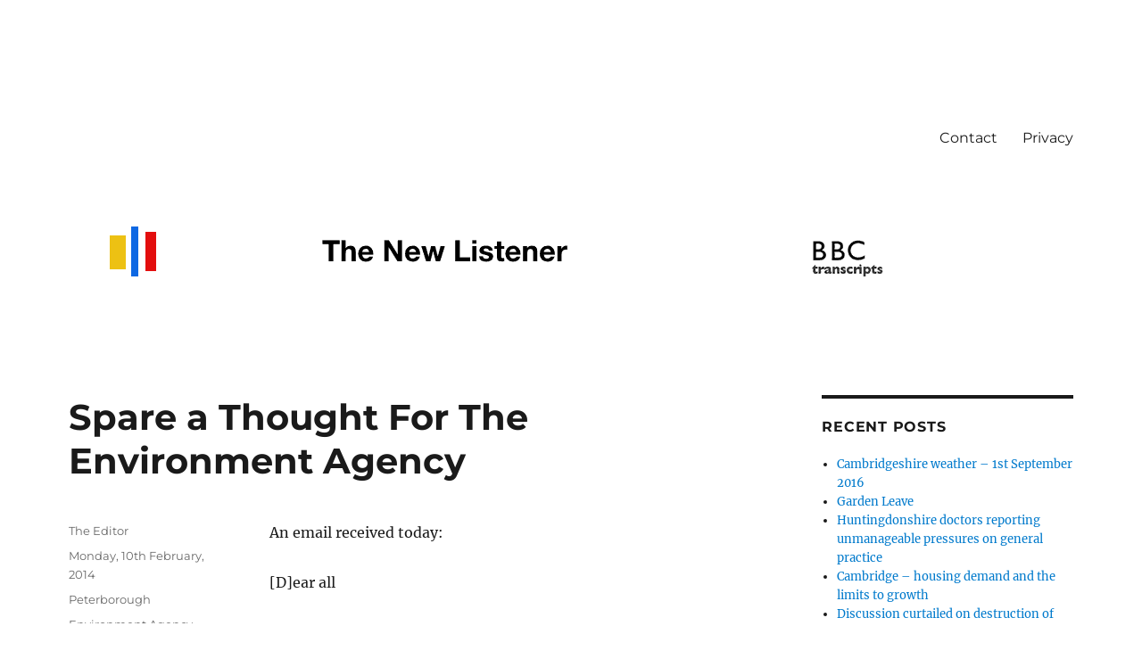

--- FILE ---
content_type: text/html; charset=UTF-8
request_url: https://www.newlistener.co.uk/home/spare-a-thought-for-the-environment-agency/
body_size: 9455
content:
<!DOCTYPE html>
<html lang="en-US" class="no-js">
<head>
	<meta charset="UTF-8">
	<meta name="viewport" content="width=device-width, initial-scale=1.0">
	<link rel="profile" href="https://gmpg.org/xfn/11">
		<script>(function(html){html.className = html.className.replace(/\bno-js\b/,'js')})(document.documentElement);</script>
<title>Spare a Thought For The Environment Agency &#8211; The New Listener</title>
<meta name='robots' content='max-image-preview:large' />
	<style>img:is([sizes="auto" i], [sizes^="auto," i]) { contain-intrinsic-size: 3000px 1500px }</style>
	<link rel="alternate" type="application/rss+xml" title="The New Listener &raquo; Feed" href="https://www.newlistener.co.uk/home/feed/" />
<link rel="alternate" type="application/rss+xml" title="The New Listener &raquo; Comments Feed" href="https://www.newlistener.co.uk/home/comments/feed/" />
<script>
window._wpemojiSettings = {"baseUrl":"https:\/\/s.w.org\/images\/core\/emoji\/16.0.1\/72x72\/","ext":".png","svgUrl":"https:\/\/s.w.org\/images\/core\/emoji\/16.0.1\/svg\/","svgExt":".svg","source":{"concatemoji":"https:\/\/www.newlistener.co.uk\/home\/wp-includes\/js\/wp-emoji-release.min.js?ver=6.8.3"}};
/*! This file is auto-generated */
!function(s,n){var o,i,e;function c(e){try{var t={supportTests:e,timestamp:(new Date).valueOf()};sessionStorage.setItem(o,JSON.stringify(t))}catch(e){}}function p(e,t,n){e.clearRect(0,0,e.canvas.width,e.canvas.height),e.fillText(t,0,0);var t=new Uint32Array(e.getImageData(0,0,e.canvas.width,e.canvas.height).data),a=(e.clearRect(0,0,e.canvas.width,e.canvas.height),e.fillText(n,0,0),new Uint32Array(e.getImageData(0,0,e.canvas.width,e.canvas.height).data));return t.every(function(e,t){return e===a[t]})}function u(e,t){e.clearRect(0,0,e.canvas.width,e.canvas.height),e.fillText(t,0,0);for(var n=e.getImageData(16,16,1,1),a=0;a<n.data.length;a++)if(0!==n.data[a])return!1;return!0}function f(e,t,n,a){switch(t){case"flag":return n(e,"\ud83c\udff3\ufe0f\u200d\u26a7\ufe0f","\ud83c\udff3\ufe0f\u200b\u26a7\ufe0f")?!1:!n(e,"\ud83c\udde8\ud83c\uddf6","\ud83c\udde8\u200b\ud83c\uddf6")&&!n(e,"\ud83c\udff4\udb40\udc67\udb40\udc62\udb40\udc65\udb40\udc6e\udb40\udc67\udb40\udc7f","\ud83c\udff4\u200b\udb40\udc67\u200b\udb40\udc62\u200b\udb40\udc65\u200b\udb40\udc6e\u200b\udb40\udc67\u200b\udb40\udc7f");case"emoji":return!a(e,"\ud83e\udedf")}return!1}function g(e,t,n,a){var r="undefined"!=typeof WorkerGlobalScope&&self instanceof WorkerGlobalScope?new OffscreenCanvas(300,150):s.createElement("canvas"),o=r.getContext("2d",{willReadFrequently:!0}),i=(o.textBaseline="top",o.font="600 32px Arial",{});return e.forEach(function(e){i[e]=t(o,e,n,a)}),i}function t(e){var t=s.createElement("script");t.src=e,t.defer=!0,s.head.appendChild(t)}"undefined"!=typeof Promise&&(o="wpEmojiSettingsSupports",i=["flag","emoji"],n.supports={everything:!0,everythingExceptFlag:!0},e=new Promise(function(e){s.addEventListener("DOMContentLoaded",e,{once:!0})}),new Promise(function(t){var n=function(){try{var e=JSON.parse(sessionStorage.getItem(o));if("object"==typeof e&&"number"==typeof e.timestamp&&(new Date).valueOf()<e.timestamp+604800&&"object"==typeof e.supportTests)return e.supportTests}catch(e){}return null}();if(!n){if("undefined"!=typeof Worker&&"undefined"!=typeof OffscreenCanvas&&"undefined"!=typeof URL&&URL.createObjectURL&&"undefined"!=typeof Blob)try{var e="postMessage("+g.toString()+"("+[JSON.stringify(i),f.toString(),p.toString(),u.toString()].join(",")+"));",a=new Blob([e],{type:"text/javascript"}),r=new Worker(URL.createObjectURL(a),{name:"wpTestEmojiSupports"});return void(r.onmessage=function(e){c(n=e.data),r.terminate(),t(n)})}catch(e){}c(n=g(i,f,p,u))}t(n)}).then(function(e){for(var t in e)n.supports[t]=e[t],n.supports.everything=n.supports.everything&&n.supports[t],"flag"!==t&&(n.supports.everythingExceptFlag=n.supports.everythingExceptFlag&&n.supports[t]);n.supports.everythingExceptFlag=n.supports.everythingExceptFlag&&!n.supports.flag,n.DOMReady=!1,n.readyCallback=function(){n.DOMReady=!0}}).then(function(){return e}).then(function(){var e;n.supports.everything||(n.readyCallback(),(e=n.source||{}).concatemoji?t(e.concatemoji):e.wpemoji&&e.twemoji&&(t(e.twemoji),t(e.wpemoji)))}))}((window,document),window._wpemojiSettings);
</script>
<style id='wp-emoji-styles-inline-css'>

	img.wp-smiley, img.emoji {
		display: inline !important;
		border: none !important;
		box-shadow: none !important;
		height: 1em !important;
		width: 1em !important;
		margin: 0 0.07em !important;
		vertical-align: -0.1em !important;
		background: none !important;
		padding: 0 !important;
	}
</style>
<link rel='stylesheet' id='wp-block-library-css' href='https://www.newlistener.co.uk/home/wp-includes/css/dist/block-library/style.min.css?ver=6.8.3' media='all' />
<style id='wp-block-library-theme-inline-css'>
.wp-block-audio :where(figcaption){color:#555;font-size:13px;text-align:center}.is-dark-theme .wp-block-audio :where(figcaption){color:#ffffffa6}.wp-block-audio{margin:0 0 1em}.wp-block-code{border:1px solid #ccc;border-radius:4px;font-family:Menlo,Consolas,monaco,monospace;padding:.8em 1em}.wp-block-embed :where(figcaption){color:#555;font-size:13px;text-align:center}.is-dark-theme .wp-block-embed :where(figcaption){color:#ffffffa6}.wp-block-embed{margin:0 0 1em}.blocks-gallery-caption{color:#555;font-size:13px;text-align:center}.is-dark-theme .blocks-gallery-caption{color:#ffffffa6}:root :where(.wp-block-image figcaption){color:#555;font-size:13px;text-align:center}.is-dark-theme :root :where(.wp-block-image figcaption){color:#ffffffa6}.wp-block-image{margin:0 0 1em}.wp-block-pullquote{border-bottom:4px solid;border-top:4px solid;color:currentColor;margin-bottom:1.75em}.wp-block-pullquote cite,.wp-block-pullquote footer,.wp-block-pullquote__citation{color:currentColor;font-size:.8125em;font-style:normal;text-transform:uppercase}.wp-block-quote{border-left:.25em solid;margin:0 0 1.75em;padding-left:1em}.wp-block-quote cite,.wp-block-quote footer{color:currentColor;font-size:.8125em;font-style:normal;position:relative}.wp-block-quote:where(.has-text-align-right){border-left:none;border-right:.25em solid;padding-left:0;padding-right:1em}.wp-block-quote:where(.has-text-align-center){border:none;padding-left:0}.wp-block-quote.is-large,.wp-block-quote.is-style-large,.wp-block-quote:where(.is-style-plain){border:none}.wp-block-search .wp-block-search__label{font-weight:700}.wp-block-search__button{border:1px solid #ccc;padding:.375em .625em}:where(.wp-block-group.has-background){padding:1.25em 2.375em}.wp-block-separator.has-css-opacity{opacity:.4}.wp-block-separator{border:none;border-bottom:2px solid;margin-left:auto;margin-right:auto}.wp-block-separator.has-alpha-channel-opacity{opacity:1}.wp-block-separator:not(.is-style-wide):not(.is-style-dots){width:100px}.wp-block-separator.has-background:not(.is-style-dots){border-bottom:none;height:1px}.wp-block-separator.has-background:not(.is-style-wide):not(.is-style-dots){height:2px}.wp-block-table{margin:0 0 1em}.wp-block-table td,.wp-block-table th{word-break:normal}.wp-block-table :where(figcaption){color:#555;font-size:13px;text-align:center}.is-dark-theme .wp-block-table :where(figcaption){color:#ffffffa6}.wp-block-video :where(figcaption){color:#555;font-size:13px;text-align:center}.is-dark-theme .wp-block-video :where(figcaption){color:#ffffffa6}.wp-block-video{margin:0 0 1em}:root :where(.wp-block-template-part.has-background){margin-bottom:0;margin-top:0;padding:1.25em 2.375em}
</style>
<style id='classic-theme-styles-inline-css'>
/*! This file is auto-generated */
.wp-block-button__link{color:#fff;background-color:#32373c;border-radius:9999px;box-shadow:none;text-decoration:none;padding:calc(.667em + 2px) calc(1.333em + 2px);font-size:1.125em}.wp-block-file__button{background:#32373c;color:#fff;text-decoration:none}
</style>
<style id='global-styles-inline-css'>
:root{--wp--preset--aspect-ratio--square: 1;--wp--preset--aspect-ratio--4-3: 4/3;--wp--preset--aspect-ratio--3-4: 3/4;--wp--preset--aspect-ratio--3-2: 3/2;--wp--preset--aspect-ratio--2-3: 2/3;--wp--preset--aspect-ratio--16-9: 16/9;--wp--preset--aspect-ratio--9-16: 9/16;--wp--preset--color--black: #000000;--wp--preset--color--cyan-bluish-gray: #abb8c3;--wp--preset--color--white: #fff;--wp--preset--color--pale-pink: #f78da7;--wp--preset--color--vivid-red: #cf2e2e;--wp--preset--color--luminous-vivid-orange: #ff6900;--wp--preset--color--luminous-vivid-amber: #fcb900;--wp--preset--color--light-green-cyan: #7bdcb5;--wp--preset--color--vivid-green-cyan: #00d084;--wp--preset--color--pale-cyan-blue: #8ed1fc;--wp--preset--color--vivid-cyan-blue: #0693e3;--wp--preset--color--vivid-purple: #9b51e0;--wp--preset--color--dark-gray: #1a1a1a;--wp--preset--color--medium-gray: #686868;--wp--preset--color--light-gray: #e5e5e5;--wp--preset--color--blue-gray: #4d545c;--wp--preset--color--bright-blue: #007acc;--wp--preset--color--light-blue: #9adffd;--wp--preset--color--dark-brown: #402b30;--wp--preset--color--medium-brown: #774e24;--wp--preset--color--dark-red: #640c1f;--wp--preset--color--bright-red: #ff675f;--wp--preset--color--yellow: #ffef8e;--wp--preset--gradient--vivid-cyan-blue-to-vivid-purple: linear-gradient(135deg,rgba(6,147,227,1) 0%,rgb(155,81,224) 100%);--wp--preset--gradient--light-green-cyan-to-vivid-green-cyan: linear-gradient(135deg,rgb(122,220,180) 0%,rgb(0,208,130) 100%);--wp--preset--gradient--luminous-vivid-amber-to-luminous-vivid-orange: linear-gradient(135deg,rgba(252,185,0,1) 0%,rgba(255,105,0,1) 100%);--wp--preset--gradient--luminous-vivid-orange-to-vivid-red: linear-gradient(135deg,rgba(255,105,0,1) 0%,rgb(207,46,46) 100%);--wp--preset--gradient--very-light-gray-to-cyan-bluish-gray: linear-gradient(135deg,rgb(238,238,238) 0%,rgb(169,184,195) 100%);--wp--preset--gradient--cool-to-warm-spectrum: linear-gradient(135deg,rgb(74,234,220) 0%,rgb(151,120,209) 20%,rgb(207,42,186) 40%,rgb(238,44,130) 60%,rgb(251,105,98) 80%,rgb(254,248,76) 100%);--wp--preset--gradient--blush-light-purple: linear-gradient(135deg,rgb(255,206,236) 0%,rgb(152,150,240) 100%);--wp--preset--gradient--blush-bordeaux: linear-gradient(135deg,rgb(254,205,165) 0%,rgb(254,45,45) 50%,rgb(107,0,62) 100%);--wp--preset--gradient--luminous-dusk: linear-gradient(135deg,rgb(255,203,112) 0%,rgb(199,81,192) 50%,rgb(65,88,208) 100%);--wp--preset--gradient--pale-ocean: linear-gradient(135deg,rgb(255,245,203) 0%,rgb(182,227,212) 50%,rgb(51,167,181) 100%);--wp--preset--gradient--electric-grass: linear-gradient(135deg,rgb(202,248,128) 0%,rgb(113,206,126) 100%);--wp--preset--gradient--midnight: linear-gradient(135deg,rgb(2,3,129) 0%,rgb(40,116,252) 100%);--wp--preset--font-size--small: 13px;--wp--preset--font-size--medium: 20px;--wp--preset--font-size--large: 36px;--wp--preset--font-size--x-large: 42px;--wp--preset--spacing--20: 0.44rem;--wp--preset--spacing--30: 0.67rem;--wp--preset--spacing--40: 1rem;--wp--preset--spacing--50: 1.5rem;--wp--preset--spacing--60: 2.25rem;--wp--preset--spacing--70: 3.38rem;--wp--preset--spacing--80: 5.06rem;--wp--preset--shadow--natural: 6px 6px 9px rgba(0, 0, 0, 0.2);--wp--preset--shadow--deep: 12px 12px 50px rgba(0, 0, 0, 0.4);--wp--preset--shadow--sharp: 6px 6px 0px rgba(0, 0, 0, 0.2);--wp--preset--shadow--outlined: 6px 6px 0px -3px rgba(255, 255, 255, 1), 6px 6px rgba(0, 0, 0, 1);--wp--preset--shadow--crisp: 6px 6px 0px rgba(0, 0, 0, 1);}:where(.is-layout-flex){gap: 0.5em;}:where(.is-layout-grid){gap: 0.5em;}body .is-layout-flex{display: flex;}.is-layout-flex{flex-wrap: wrap;align-items: center;}.is-layout-flex > :is(*, div){margin: 0;}body .is-layout-grid{display: grid;}.is-layout-grid > :is(*, div){margin: 0;}:where(.wp-block-columns.is-layout-flex){gap: 2em;}:where(.wp-block-columns.is-layout-grid){gap: 2em;}:where(.wp-block-post-template.is-layout-flex){gap: 1.25em;}:where(.wp-block-post-template.is-layout-grid){gap: 1.25em;}.has-black-color{color: var(--wp--preset--color--black) !important;}.has-cyan-bluish-gray-color{color: var(--wp--preset--color--cyan-bluish-gray) !important;}.has-white-color{color: var(--wp--preset--color--white) !important;}.has-pale-pink-color{color: var(--wp--preset--color--pale-pink) !important;}.has-vivid-red-color{color: var(--wp--preset--color--vivid-red) !important;}.has-luminous-vivid-orange-color{color: var(--wp--preset--color--luminous-vivid-orange) !important;}.has-luminous-vivid-amber-color{color: var(--wp--preset--color--luminous-vivid-amber) !important;}.has-light-green-cyan-color{color: var(--wp--preset--color--light-green-cyan) !important;}.has-vivid-green-cyan-color{color: var(--wp--preset--color--vivid-green-cyan) !important;}.has-pale-cyan-blue-color{color: var(--wp--preset--color--pale-cyan-blue) !important;}.has-vivid-cyan-blue-color{color: var(--wp--preset--color--vivid-cyan-blue) !important;}.has-vivid-purple-color{color: var(--wp--preset--color--vivid-purple) !important;}.has-black-background-color{background-color: var(--wp--preset--color--black) !important;}.has-cyan-bluish-gray-background-color{background-color: var(--wp--preset--color--cyan-bluish-gray) !important;}.has-white-background-color{background-color: var(--wp--preset--color--white) !important;}.has-pale-pink-background-color{background-color: var(--wp--preset--color--pale-pink) !important;}.has-vivid-red-background-color{background-color: var(--wp--preset--color--vivid-red) !important;}.has-luminous-vivid-orange-background-color{background-color: var(--wp--preset--color--luminous-vivid-orange) !important;}.has-luminous-vivid-amber-background-color{background-color: var(--wp--preset--color--luminous-vivid-amber) !important;}.has-light-green-cyan-background-color{background-color: var(--wp--preset--color--light-green-cyan) !important;}.has-vivid-green-cyan-background-color{background-color: var(--wp--preset--color--vivid-green-cyan) !important;}.has-pale-cyan-blue-background-color{background-color: var(--wp--preset--color--pale-cyan-blue) !important;}.has-vivid-cyan-blue-background-color{background-color: var(--wp--preset--color--vivid-cyan-blue) !important;}.has-vivid-purple-background-color{background-color: var(--wp--preset--color--vivid-purple) !important;}.has-black-border-color{border-color: var(--wp--preset--color--black) !important;}.has-cyan-bluish-gray-border-color{border-color: var(--wp--preset--color--cyan-bluish-gray) !important;}.has-white-border-color{border-color: var(--wp--preset--color--white) !important;}.has-pale-pink-border-color{border-color: var(--wp--preset--color--pale-pink) !important;}.has-vivid-red-border-color{border-color: var(--wp--preset--color--vivid-red) !important;}.has-luminous-vivid-orange-border-color{border-color: var(--wp--preset--color--luminous-vivid-orange) !important;}.has-luminous-vivid-amber-border-color{border-color: var(--wp--preset--color--luminous-vivid-amber) !important;}.has-light-green-cyan-border-color{border-color: var(--wp--preset--color--light-green-cyan) !important;}.has-vivid-green-cyan-border-color{border-color: var(--wp--preset--color--vivid-green-cyan) !important;}.has-pale-cyan-blue-border-color{border-color: var(--wp--preset--color--pale-cyan-blue) !important;}.has-vivid-cyan-blue-border-color{border-color: var(--wp--preset--color--vivid-cyan-blue) !important;}.has-vivid-purple-border-color{border-color: var(--wp--preset--color--vivid-purple) !important;}.has-vivid-cyan-blue-to-vivid-purple-gradient-background{background: var(--wp--preset--gradient--vivid-cyan-blue-to-vivid-purple) !important;}.has-light-green-cyan-to-vivid-green-cyan-gradient-background{background: var(--wp--preset--gradient--light-green-cyan-to-vivid-green-cyan) !important;}.has-luminous-vivid-amber-to-luminous-vivid-orange-gradient-background{background: var(--wp--preset--gradient--luminous-vivid-amber-to-luminous-vivid-orange) !important;}.has-luminous-vivid-orange-to-vivid-red-gradient-background{background: var(--wp--preset--gradient--luminous-vivid-orange-to-vivid-red) !important;}.has-very-light-gray-to-cyan-bluish-gray-gradient-background{background: var(--wp--preset--gradient--very-light-gray-to-cyan-bluish-gray) !important;}.has-cool-to-warm-spectrum-gradient-background{background: var(--wp--preset--gradient--cool-to-warm-spectrum) !important;}.has-blush-light-purple-gradient-background{background: var(--wp--preset--gradient--blush-light-purple) !important;}.has-blush-bordeaux-gradient-background{background: var(--wp--preset--gradient--blush-bordeaux) !important;}.has-luminous-dusk-gradient-background{background: var(--wp--preset--gradient--luminous-dusk) !important;}.has-pale-ocean-gradient-background{background: var(--wp--preset--gradient--pale-ocean) !important;}.has-electric-grass-gradient-background{background: var(--wp--preset--gradient--electric-grass) !important;}.has-midnight-gradient-background{background: var(--wp--preset--gradient--midnight) !important;}.has-small-font-size{font-size: var(--wp--preset--font-size--small) !important;}.has-medium-font-size{font-size: var(--wp--preset--font-size--medium) !important;}.has-large-font-size{font-size: var(--wp--preset--font-size--large) !important;}.has-x-large-font-size{font-size: var(--wp--preset--font-size--x-large) !important;}
:where(.wp-block-post-template.is-layout-flex){gap: 1.25em;}:where(.wp-block-post-template.is-layout-grid){gap: 1.25em;}
:where(.wp-block-columns.is-layout-flex){gap: 2em;}:where(.wp-block-columns.is-layout-grid){gap: 2em;}
:root :where(.wp-block-pullquote){font-size: 1.5em;line-height: 1.6;}
</style>
<link rel='stylesheet' id='cptch_stylesheet-css' href='https://www.newlistener.co.uk/home/wp-content/plugins/captcha/css/front_end_style.css?ver=4.3.6' media='all' />
<link rel='stylesheet' id='dashicons-css' href='https://www.newlistener.co.uk/home/wp-includes/css/dashicons.min.css?ver=6.8.3' media='all' />
<link rel='stylesheet' id='cptch_desktop_style-css' href='https://www.newlistener.co.uk/home/wp-content/plugins/captcha/css/desktop_style.css?ver=4.3.6' media='all' />
<link rel='stylesheet' id='twentysixteen-fonts-css' href='https://www.newlistener.co.uk/home/wp-content/themes/twentysixteen/fonts/merriweather-plus-montserrat-plus-inconsolata.css?ver=20230328' media='all' />
<link rel='stylesheet' id='genericons-css' href='https://www.newlistener.co.uk/home/wp-content/themes/twentysixteen/genericons/genericons.css?ver=20201208' media='all' />
<link rel='stylesheet' id='twentysixteen-style-css' href='https://www.newlistener.co.uk/home/wp-content/themes/twentysixteen/style.css?ver=20250715' media='all' />
<link rel='stylesheet' id='twentysixteen-block-style-css' href='https://www.newlistener.co.uk/home/wp-content/themes/twentysixteen/css/blocks.css?ver=20240817' media='all' />
<!--[if lt IE 10]>
<link rel='stylesheet' id='twentysixteen-ie-css' href='https://www.newlistener.co.uk/home/wp-content/themes/twentysixteen/css/ie.css?ver=20170530' media='all' />
<![endif]-->
<!--[if lt IE 9]>
<link rel='stylesheet' id='twentysixteen-ie8-css' href='https://www.newlistener.co.uk/home/wp-content/themes/twentysixteen/css/ie8.css?ver=20170530' media='all' />
<![endif]-->
<!--[if lt IE 8]>
<link rel='stylesheet' id='twentysixteen-ie7-css' href='https://www.newlistener.co.uk/home/wp-content/themes/twentysixteen/css/ie7.css?ver=20170530' media='all' />
<![endif]-->
<!--[if lt IE 9]>
<script src="https://www.newlistener.co.uk/home/wp-content/themes/twentysixteen/js/html5.js?ver=3.7.3" id="twentysixteen-html5-js"></script>
<![endif]-->
<script src="https://www.newlistener.co.uk/home/wp-includes/js/jquery/jquery.min.js?ver=3.7.1" id="jquery-core-js"></script>
<script src="https://www.newlistener.co.uk/home/wp-includes/js/jquery/jquery-migrate.min.js?ver=3.4.1" id="jquery-migrate-js"></script>
<script id="twentysixteen-script-js-extra">
var screenReaderText = {"expand":"expand child menu","collapse":"collapse child menu"};
</script>
<script src="https://www.newlistener.co.uk/home/wp-content/themes/twentysixteen/js/functions.js?ver=20230629" id="twentysixteen-script-js" defer data-wp-strategy="defer"></script>
<link rel="https://api.w.org/" href="https://www.newlistener.co.uk/home/wp-json/" /><link rel="alternate" title="JSON" type="application/json" href="https://www.newlistener.co.uk/home/wp-json/wp/v2/posts/6774" /><link rel="EditURI" type="application/rsd+xml" title="RSD" href="https://www.newlistener.co.uk/home/xmlrpc.php?rsd" />
<meta name="generator" content="WordPress 6.8.3" />
<link rel="canonical" href="https://www.newlistener.co.uk/home/spare-a-thought-for-the-environment-agency/" />
<link rel='shortlink' href='https://www.newlistener.co.uk/home/?p=6774' />
<link rel="alternate" title="oEmbed (JSON)" type="application/json+oembed" href="https://www.newlistener.co.uk/home/wp-json/oembed/1.0/embed?url=https%3A%2F%2Fwww.newlistener.co.uk%2Fhome%2Fspare-a-thought-for-the-environment-agency%2F" />
<link rel="alternate" title="oEmbed (XML)" type="text/xml+oembed" href="https://www.newlistener.co.uk/home/wp-json/oembed/1.0/embed?url=https%3A%2F%2Fwww.newlistener.co.uk%2Fhome%2Fspare-a-thought-for-the-environment-agency%2F&#038;format=xml" />
		<style type="text/css" id="twentysixteen-header-css">
		.site-branding {
			margin: 0 auto 0 0;
		}

		.site-branding .site-title,
		.site-description {
			clip-path: inset(50%);
			position: absolute;
		}
		</style>
		<style id="custom-background-css">
body.custom-background { background-color: #ffffff; }
</style>
	<link rel="icon" href="https://www.newlistener.co.uk/home/wp-content/uploads/2016/01/cropped-icon-32x32.jpg" sizes="32x32" />
<link rel="icon" href="https://www.newlistener.co.uk/home/wp-content/uploads/2016/01/cropped-icon-192x192.jpg" sizes="192x192" />
<link rel="apple-touch-icon" href="https://www.newlistener.co.uk/home/wp-content/uploads/2016/01/cropped-icon-180x180.jpg" />
<meta name="msapplication-TileImage" content="https://www.newlistener.co.uk/home/wp-content/uploads/2016/01/cropped-icon-270x270.jpg" />
</head>

<body class="wp-singular post-template-default single single-post postid-6774 single-format-standard custom-background wp-embed-responsive wp-theme-twentysixteen">
<div id="page" class="site">
	<div class="site-inner">
		<a class="skip-link screen-reader-text" href="#content">
			Skip to content		</a>

		<header id="masthead" class="site-header">
			<div class="site-header-main">
				<div class="site-branding">
																					<p class="site-title"><a href="https://www.newlistener.co.uk/home/" rel="home" >The New Listener</a></p>
												<p class="site-description">BBC transcripts</p>
									</div><!-- .site-branding -->

									<button id="menu-toggle" class="menu-toggle">Menu</button>

					<div id="site-header-menu" class="site-header-menu">
													<nav id="site-navigation" class="main-navigation" aria-label="Primary Menu">
								<div class="menu-top-container"><ul id="menu-top" class="primary-menu"><li id="menu-item-8215" class="menu-item menu-item-type-post_type menu-item-object-page menu-item-8215"><a href="https://www.newlistener.co.uk/home/how-to-contact-the-site/">Contact</a></li>
<li id="menu-item-8216" class="menu-item menu-item-type-post_type menu-item-object-page menu-item-8216"><a href="https://www.newlistener.co.uk/home/cookie-policy/">Privacy</a></li>
</ul></div>							</nav><!-- .main-navigation -->
						
											</div><!-- .site-header-menu -->
							</div><!-- .site-header-main -->

											<div class="header-image">
					<a href="https://www.newlistener.co.uk/home/" rel="home" >
						<img src="https://www.newlistener.co.uk/home/wp-content/uploads/2016/01/header2_FFFFEE.gif" width="940" height="100" alt="The New Listener" sizes="(max-width: 709px) 85vw, (max-width: 909px) 81vw, (max-width: 1362px) 88vw, 1200px" decoding="async" fetchpriority="high" />					</a>
				</div><!-- .header-image -->
					</header><!-- .site-header -->

		<div id="content" class="site-content">

<div id="primary" class="content-area">
	<main id="main" class="site-main">
		
<article id="post-6774" class="post-6774 post type-post status-publish format-standard hentry category-bbc-radio-peterborough tag-environment-agency">
	<header class="entry-header">
		<h1 class="entry-title">Spare a Thought For The Environment Agency</h1>	</header><!-- .entry-header -->

	
	
	<div class="entry-content">
		<p>An email received today:</p>
<p>[D]ear all</p>
<p>I thought you should all be aware that the Environment Agency is receiving some rather bad press at present and are being used as a political football.</p>
<p>Having lived by the Thames for my whole life and had dealings with the Environment Agency and its predecessor the Thames Conservancy as a boater and fisherman I can tell you they are one of the most efficient organisations I have ever dealt with. Their problem is that they have had numerous cuts in funding(the last a year ago being a one third cut).</p>
<p>The Drainage Boards which used to dredge the Thames and other rivers were disbanded around 20 years ago. The function but not the funding was handed to the Environment Agency at that time. The subject has been raised at many River User Groups Meetings I have attended over the last 10 years. The response has always been we have the equipment(which they inherited from the Drainage Boards) but not the funding to retain the manpower to do it. It is highly labour intensive!</p>
<p>I suspect the situation is exactly the same in Somerset though I believe the impact of dredging the 3 rivers crossing the Somerset levels would have much more of an impact as they are miniature compared with Old Father Thames!</p>
<p>Here are a few shots taken at my Club in Hampton Court and at Datchet which reflect the scale of the problem.</p>
<p>Yours ever</p>
<p>(images follow)</p>
<p><span id="more-6774"></span></p>
<blockquote class="twitter-tweet" lang="en"><p>Hampton Court 1 <a href="http://t.co/w8niJdtVRB">pic.twitter.com/w8niJdtVRB</a></p>
<p>— New Listener Files (@NewListener_) <a href="https://twitter.com/NewListener_/statuses/432965980940029952">February 10, 2014</a></p></blockquote>
<p>&nbsp;</p>
<blockquote class="twitter-tweet" lang="en"><p>Hampton Court 2 <a href="http://t.co/Ge9oRBWFOR">pic.twitter.com/Ge9oRBWFOR</a></p>
<p>— New Listener Files (@NewListener_) <a href="https://twitter.com/NewListener_/statuses/432968337169985537">February 10, 2014</a></p></blockquote>
<p>&nbsp;</p>
<blockquote class="twitter-tweet" lang="en"><p>Datchet <a href="http://t.co/aeOAMejWVU">pic.twitter.com/aeOAMejWVU</a></p>
<p>— New Listener Files (@NewListener_) <a href="https://twitter.com/NewListener_/statuses/432970335483219968">February 10, 2014</a></p></blockquote>
	</div><!-- .entry-content -->

	<footer class="entry-footer">
		<span class="byline"><span class="screen-reader-text">Author </span><span class="author vcard"><a class="url fn n" href="https://www.newlistener.co.uk/home/author/admin/">The Editor</a></span></span><span class="posted-on"><span class="screen-reader-text">Posted on </span><a href="https://www.newlistener.co.uk/home/spare-a-thought-for-the-environment-agency/" rel="bookmark"><time class="entry-date published" datetime="2014-02-10T20:23:09+00:00">Monday, 10th February, 2014</time><time class="updated" datetime="2014-02-10T20:24:40+00:00">Monday, 10th February, 2014</time></a></span><span class="cat-links"><span class="screen-reader-text">Categories </span><a href="https://www.newlistener.co.uk/home/pages/bbc-radio-peterborough/" rel="category tag">Peterborough</a></span><span class="tags-links"><span class="screen-reader-text">Tags </span><a href="https://www.newlistener.co.uk/home/tag/environment-agency/" rel="tag">Environment Agency</a></span>			</footer><!-- .entry-footer -->
</article><!-- #post-6774 -->

	<nav class="navigation post-navigation" aria-label="Posts">
		<h2 class="screen-reader-text">Post navigation</h2>
		<div class="nav-links"><div class="nav-previous"><a href="https://www.newlistener.co.uk/home/sheila-scott-on-closing-peterboroughs-childrens-centres/" rel="prev"><span class="meta-nav" aria-hidden="true">Previous</span> <span class="screen-reader-text">Previous post:</span> <span class="post-title">Sheila Scott on Closing Peterborough&#8217;s Children&#8217;s Centres</span></a></div><div class="nav-next"><a href="https://www.newlistener.co.uk/home/ed-murphy-2014-budget-scrutiny/" rel="next"><span class="meta-nav" aria-hidden="true">Next</span> <span class="screen-reader-text">Next post:</span> <span class="post-title">Ed Murphy 2014 Budget Scrutiny</span></a></div></div>
	</nav>
	</main><!-- .site-main -->

	
</div><!-- .content-area -->


	<aside id="secondary" class="sidebar widget-area">
		
		<section id="recent-posts-5" class="widget widget_recent_entries">
		<h2 class="widget-title">Recent Posts</h2><nav aria-label="Recent Posts">
		<ul>
											<li>
					<a href="https://www.newlistener.co.uk/home/cambridgeshire-weather-1st-september-2016/">Cambridgeshire weather &#8211; 1st September 2016</a>
									</li>
											<li>
					<a href="https://www.newlistener.co.uk/home/garden-leave/">Garden Leave</a>
									</li>
											<li>
					<a href="https://www.newlistener.co.uk/home/huntingdonshire-doctors-reporting-unmanageable-pressures-on-general-practice/">Huntingdonshire doctors reporting unmanageable pressures on general practice</a>
									</li>
											<li>
					<a href="https://www.newlistener.co.uk/home/cambridge-housing-demand-and-the-limits-to-growth/">Cambridge &#8211; housing demand and the limits to growth</a>
									</li>
											<li>
					<a href="https://www.newlistener.co.uk/home/discussion-curtailed-on-destruction-of-milton-road-trees/">Discussion curtailed on destruction of Milton Road trees</a>
									</li>
											<li>
					<a href="https://www.newlistener.co.uk/home/peterborough-willow-festival-impasse-organisers-blame-council-officers/">Peterborough Willow Festival impasse &#8211; organisers blame Council officers</a>
									</li>
											<li>
					<a href="https://www.newlistener.co.uk/home/eu-funded-think-tank-brexit-brochure-austerity-warning/">EU funded think-tank Brexit brochure austerity warning</a>
									</li>
											<li>
					<a href="https://www.newlistener.co.uk/home/a-royal-visit-and-a-summer-of-celebration-at-grafham-water/">A Royal visit and a summer of celebration at Grafham Water</a>
									</li>
											<li>
					<a href="https://www.newlistener.co.uk/home/east-anglian-devolution-process-questions-arising/">East Anglian devolution process questions arising</a>
									</li>
											<li>
					<a href="https://www.newlistener.co.uk/home/hospital-merger-plan-decried/">Hospital merger proposal decried</a>
									</li>
											<li>
					<a href="https://www.newlistener.co.uk/home/rebellion-in-the-tory-ranks-keeping-order-on-peterborough-city-council/">Rebellion in the Tory ranks &#8211; keeping order on Peterborough City Council</a>
									</li>
											<li>
					<a href="https://www.newlistener.co.uk/home/pect-action-on-litter/">PECT action on litter</a>
									</li>
											<li>
					<a href="https://www.newlistener.co.uk/home/rogue-marker-threatens-sats-tests/">Rogue marker threatens SATs tests</a>
									</li>
											<li>
					<a href="https://www.newlistener.co.uk/home/nationwide-willing-to-lend-money-to-pensioners/">Nationwide willing to lend money to pensioners</a>
									</li>
											<li>
					<a href="https://www.newlistener.co.uk/home/eu-referendum-pm-plays-the-patriot-card/">EU referendum &#8211; PM plays the patriot card</a>
									</li>
											<li>
					<a href="https://www.newlistener.co.uk/home/equal-access-to-democracy/">Equal access to democracy</a>
									</li>
											<li>
					<a href="https://www.newlistener.co.uk/home/cambridge-city-council-election-2016-the-citys-housing-crisis/">Cambridge City Council election 2016 &#8211; the city&#8217;s housing crisis</a>
									</li>
											<li>
					<a href="https://www.newlistener.co.uk/home/peterborough-city-council-election-2016-battle-for-control/">Peterborough City Council election 2016 &#8211; the battle for control</a>
									</li>
											<li>
					<a href="https://www.newlistener.co.uk/home/return-of-cambridgeshire-peterborough-combined-authority/">Eastern devolution &#8211; the wooing begins</a>
									</li>
											<li>
					<a href="https://www.newlistener.co.uk/home/heidi-allen-on-child-refugees/">Heidi Allen on child refugees</a>
									</li>
											<li>
					<a href="https://www.newlistener.co.uk/home/cambridgeshire-police-and-crime-commissioner-the-four-candidates/">Cambridgeshire Police and Crime Commissioner &#8211; the four candidates</a>
									</li>
											<li>
					<a href="https://www.newlistener.co.uk/home/conservative-mp-rejects-forced-academisation-of-schools/">Conservative MP rejects forced academisation of schools</a>
									</li>
											<li>
					<a href="https://www.newlistener.co.uk/home/council-leader-academy-system-is-bankrupt/">Council Leader &#8211; academy system is &#8216;bankrupt&#8217;</a>
									</li>
											<li>
					<a href="https://www.newlistener.co.uk/home/national-audit-office-reservations-around-devolution/">National Audit Office &#8211; reservations around devolution</a>
									</li>
											<li>
					<a href="https://www.newlistener.co.uk/home/richard-taylor-cambridge-volunteering-help-police/">Richard Taylor Cambridge on volunteering to help the police</a>
									</li>
											<li>
					<a href="https://www.newlistener.co.uk/home/climate-engineering-bbc-horizon-investigation/">Climate engineering &#8211; a BBC Horizon investigation</a>
									</li>
											<li>
					<a href="https://www.newlistener.co.uk/home/expert-confirms-pm-blameless-in-offshore-investment-disclosure/">Expert confirms PM blameless in offshore investment disclosure</a>
									</li>
											<li>
					<a href="https://www.newlistener.co.uk/home/eastern-region-water-companies-planning-growth/">Eastern Region water companies planning for growth</a>
									</li>
											<li>
					<a href="https://www.newlistener.co.uk/home/health-profession-speaks-out-on-climate-change-and-air-pollution/">Health profession speaks out on climate change and air pollution</a>
									</li>
											<li>
					<a href="https://www.newlistener.co.uk/home/south-cambridgeshire-local-plan-changes-approved/">South Cambridgeshire Local Plan changes approved</a>
									</li>
											<li>
					<a href="https://www.newlistener.co.uk/home/devolution-for-cambridgeshire-groups-sets-out-their-terms-of-engagement/">Devolution for Cambridgeshire &#8211; Groups sets out their terms of engagement</a>
									</li>
					</ul>

		</nav></section><section id="archives-4" class="widget widget_archive"><h2 class="widget-title">Archives</h2>		<label class="screen-reader-text" for="archives-dropdown-4">Archives</label>
		<select id="archives-dropdown-4" name="archive-dropdown">
			
			<option value="">Select Month</option>
				<option value='https://www.newlistener.co.uk/home/2016/09/'> September 2016 &nbsp;(1)</option>
	<option value='https://www.newlistener.co.uk/home/2016/06/'> June 2016 &nbsp;(4)</option>
	<option value='https://www.newlistener.co.uk/home/2016/05/'> May 2016 &nbsp;(12)</option>
	<option value='https://www.newlistener.co.uk/home/2016/04/'> April 2016 &nbsp;(11)</option>
	<option value='https://www.newlistener.co.uk/home/2016/03/'> March 2016 &nbsp;(18)</option>
	<option value='https://www.newlistener.co.uk/home/2016/02/'> February 2016 &nbsp;(14)</option>
	<option value='https://www.newlistener.co.uk/home/2016/01/'> January 2016 &nbsp;(22)</option>
	<option value='https://www.newlistener.co.uk/home/2015/12/'> December 2015 &nbsp;(11)</option>
	<option value='https://www.newlistener.co.uk/home/2015/11/'> November 2015 &nbsp;(17)</option>
	<option value='https://www.newlistener.co.uk/home/2015/10/'> October 2015 &nbsp;(11)</option>
	<option value='https://www.newlistener.co.uk/home/2015/09/'> September 2015 &nbsp;(16)</option>
	<option value='https://www.newlistener.co.uk/home/2015/08/'> August 2015 &nbsp;(7)</option>
	<option value='https://www.newlistener.co.uk/home/2015/07/'> July 2015 &nbsp;(18)</option>
	<option value='https://www.newlistener.co.uk/home/2015/06/'> June 2015 &nbsp;(12)</option>
	<option value='https://www.newlistener.co.uk/home/2015/05/'> May 2015 &nbsp;(10)</option>
	<option value='https://www.newlistener.co.uk/home/2015/04/'> April 2015 &nbsp;(13)</option>
	<option value='https://www.newlistener.co.uk/home/2015/03/'> March 2015 &nbsp;(23)</option>
	<option value='https://www.newlistener.co.uk/home/2015/02/'> February 2015 &nbsp;(20)</option>
	<option value='https://www.newlistener.co.uk/home/2015/01/'> January 2015 &nbsp;(22)</option>
	<option value='https://www.newlistener.co.uk/home/2014/12/'> December 2014 &nbsp;(7)</option>
	<option value='https://www.newlistener.co.uk/home/2014/11/'> November 2014 &nbsp;(15)</option>
	<option value='https://www.newlistener.co.uk/home/2014/10/'> October 2014 &nbsp;(22)</option>
	<option value='https://www.newlistener.co.uk/home/2014/09/'> September 2014 &nbsp;(17)</option>
	<option value='https://www.newlistener.co.uk/home/2014/08/'> August 2014 &nbsp;(12)</option>
	<option value='https://www.newlistener.co.uk/home/2014/07/'> July 2014 &nbsp;(19)</option>
	<option value='https://www.newlistener.co.uk/home/2014/06/'> June 2014 &nbsp;(17)</option>
	<option value='https://www.newlistener.co.uk/home/2014/05/'> May 2014 &nbsp;(14)</option>
	<option value='https://www.newlistener.co.uk/home/2014/04/'> April 2014 &nbsp;(13)</option>
	<option value='https://www.newlistener.co.uk/home/2014/03/'> March 2014 &nbsp;(24)</option>
	<option value='https://www.newlistener.co.uk/home/2014/02/'> February 2014 &nbsp;(16)</option>
	<option value='https://www.newlistener.co.uk/home/2014/01/'> January 2014 &nbsp;(17)</option>
	<option value='https://www.newlistener.co.uk/home/2013/12/'> December 2013 &nbsp;(16)</option>
	<option value='https://www.newlistener.co.uk/home/2013/11/'> November 2013 &nbsp;(22)</option>
	<option value='https://www.newlistener.co.uk/home/2013/10/'> October 2013 &nbsp;(29)</option>
	<option value='https://www.newlistener.co.uk/home/2013/09/'> September 2013 &nbsp;(26)</option>
	<option value='https://www.newlistener.co.uk/home/2013/08/'> August 2013 &nbsp;(17)</option>
	<option value='https://www.newlistener.co.uk/home/2013/07/'> July 2013 &nbsp;(25)</option>
	<option value='https://www.newlistener.co.uk/home/2013/06/'> June 2013 &nbsp;(33)</option>
	<option value='https://www.newlistener.co.uk/home/2013/05/'> May 2013 &nbsp;(28)</option>
	<option value='https://www.newlistener.co.uk/home/2013/04/'> April 2013 &nbsp;(35)</option>
	<option value='https://www.newlistener.co.uk/home/2013/03/'> March 2013 &nbsp;(29)</option>
	<option value='https://www.newlistener.co.uk/home/2013/02/'> February 2013 &nbsp;(15)</option>
	<option value='https://www.newlistener.co.uk/home/2013/01/'> January 2013 &nbsp;(22)</option>
	<option value='https://www.newlistener.co.uk/home/2012/12/'> December 2012 &nbsp;(15)</option>
	<option value='https://www.newlistener.co.uk/home/2012/11/'> November 2012 &nbsp;(19)</option>
	<option value='https://www.newlistener.co.uk/home/2012/10/'> October 2012 &nbsp;(21)</option>
	<option value='https://www.newlistener.co.uk/home/2012/09/'> September 2012 &nbsp;(12)</option>
	<option value='https://www.newlistener.co.uk/home/2012/08/'> August 2012 &nbsp;(18)</option>
	<option value='https://www.newlistener.co.uk/home/2012/07/'> July 2012 &nbsp;(18)</option>
	<option value='https://www.newlistener.co.uk/home/2012/06/'> June 2012 &nbsp;(19)</option>
	<option value='https://www.newlistener.co.uk/home/2012/05/'> May 2012 &nbsp;(15)</option>
	<option value='https://www.newlistener.co.uk/home/2012/04/'> April 2012 &nbsp;(19)</option>
	<option value='https://www.newlistener.co.uk/home/2012/03/'> March 2012 &nbsp;(27)</option>
	<option value='https://www.newlistener.co.uk/home/2012/02/'> February 2012 &nbsp;(24)</option>
	<option value='https://www.newlistener.co.uk/home/2012/01/'> January 2012 &nbsp;(18)</option>
	<option value='https://www.newlistener.co.uk/home/2011/12/'> December 2011 &nbsp;(11)</option>
	<option value='https://www.newlistener.co.uk/home/2011/11/'> November 2011 &nbsp;(15)</option>
	<option value='https://www.newlistener.co.uk/home/2011/10/'> October 2011 &nbsp;(20)</option>
	<option value='https://www.newlistener.co.uk/home/2011/09/'> September 2011 &nbsp;(24)</option>
	<option value='https://www.newlistener.co.uk/home/2011/08/'> August 2011 &nbsp;(12)</option>
	<option value='https://www.newlistener.co.uk/home/2011/07/'> July 2011 &nbsp;(26)</option>
	<option value='https://www.newlistener.co.uk/home/2011/06/'> June 2011 &nbsp;(21)</option>
	<option value='https://www.newlistener.co.uk/home/2011/05/'> May 2011 &nbsp;(37)</option>
	<option value='https://www.newlistener.co.uk/home/2011/04/'> April 2011 &nbsp;(14)</option>
	<option value='https://www.newlistener.co.uk/home/2011/03/'> March 2011 &nbsp;(21)</option>
	<option value='https://www.newlistener.co.uk/home/2011/02/'> February 2011 &nbsp;(19)</option>
	<option value='https://www.newlistener.co.uk/home/2011/01/'> January 2011 &nbsp;(39)</option>
	<option value='https://www.newlistener.co.uk/home/2010/12/'> December 2010 &nbsp;(30)</option>
	<option value='https://www.newlistener.co.uk/home/2010/11/'> November 2010 &nbsp;(46)</option>
	<option value='https://www.newlistener.co.uk/home/2010/10/'> October 2010 &nbsp;(40)</option>
	<option value='https://www.newlistener.co.uk/home/2010/09/'> September 2010 &nbsp;(54)</option>
	<option value='https://www.newlistener.co.uk/home/2010/08/'> August 2010 &nbsp;(48)</option>
	<option value='https://www.newlistener.co.uk/home/2010/07/'> July 2010 &nbsp;(60)</option>
	<option value='https://www.newlistener.co.uk/home/2010/06/'> June 2010 &nbsp;(71)</option>
	<option value='https://www.newlistener.co.uk/home/2010/05/'> May 2010 &nbsp;(42)</option>
	<option value='https://www.newlistener.co.uk/home/2010/04/'> April 2010 &nbsp;(48)</option>
	<option value='https://www.newlistener.co.uk/home/2010/03/'> March 2010 &nbsp;(48)</option>
	<option value='https://www.newlistener.co.uk/home/2010/02/'> February 2010 &nbsp;(22)</option>
	<option value='https://www.newlistener.co.uk/home/2010/01/'> January 2010 &nbsp;(25)</option>

		</select>

			<script>
(function() {
	var dropdown = document.getElementById( "archives-dropdown-4" );
	function onSelectChange() {
		if ( dropdown.options[ dropdown.selectedIndex ].value !== '' ) {
			document.location.href = this.options[ this.selectedIndex ].value;
		}
	}
	dropdown.onchange = onSelectChange;
})();
</script>
</section><section id="pages-3" class="widget widget_pages"><h2 class="widget-title">Pages</h2><nav aria-label="Pages">
			<ul>
				<li class="page_item page-item-2"><a href="https://www.newlistener.co.uk/home/about/">About</a></li>
<li class="page_item page-item-4644"><a href="https://www.newlistener.co.uk/home/broadcast-journalists/">Broadcast Journalists</a></li>
<li class="page_item page-item-13"><a href="https://www.newlistener.co.uk/home/how-to-contact-the-site/">Contact</a></li>
			</ul>

			</nav></section><section id="text-671222364" class="widget widget_text">			<div class="textwidget"><a rel="nofollow" target="new" href="http://www.wateraid.org/uk/get-involved/start-fundraising"><img src="http://www.newlistener.co.uk/home/wp-content/uploads/2015/03/water_aid.gif" width="145" height="68" alt="Support WaterAid"></a></div>
		</section>	</aside><!-- .sidebar .widget-area -->

		</div><!-- .site-content -->

		<footer id="colophon" class="site-footer">
							<nav class="main-navigation" aria-label="Footer Primary Menu">
					<div class="menu-top-container"><ul id="menu-top-1" class="primary-menu"><li class="menu-item menu-item-type-post_type menu-item-object-page menu-item-8215"><a href="https://www.newlistener.co.uk/home/how-to-contact-the-site/">Contact</a></li>
<li class="menu-item menu-item-type-post_type menu-item-object-page menu-item-8216"><a href="https://www.newlistener.co.uk/home/cookie-policy/">Privacy</a></li>
</ul></div>				</nav><!-- .main-navigation -->
			
			
			<div class="site-info">
								<span class="site-title"><a href="https://www.newlistener.co.uk/home/" rel="home">The New Listener</a></span>
								<a href="https://wordpress.org/" class="imprint">
					Proudly powered by WordPress				</a>
			</div><!-- .site-info -->
		</footer><!-- .site-footer -->
	</div><!-- .site-inner -->
</div><!-- .site -->

